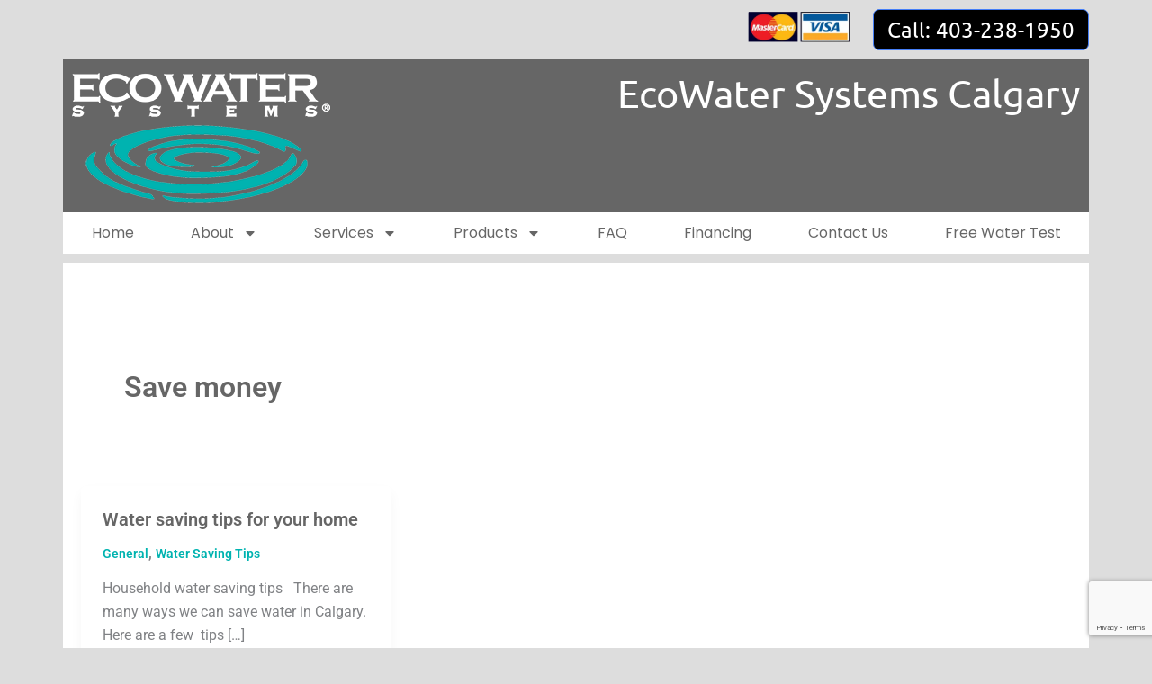

--- FILE ---
content_type: text/html; charset=utf-8
request_url: https://www.google.com/recaptcha/api2/anchor?ar=1&k=6LdpYaMZAAAAAFAHPW1F8sGPi8O3HLGEVHKqt-KV&co=aHR0cHM6Ly9lY293YXRlcmNhbGdhcnkuY2E6NDQz&hl=en&v=PoyoqOPhxBO7pBk68S4YbpHZ&size=invisible&anchor-ms=20000&execute-ms=30000&cb=5ko81av6e90t
body_size: 48869
content:
<!DOCTYPE HTML><html dir="ltr" lang="en"><head><meta http-equiv="Content-Type" content="text/html; charset=UTF-8">
<meta http-equiv="X-UA-Compatible" content="IE=edge">
<title>reCAPTCHA</title>
<style type="text/css">
/* cyrillic-ext */
@font-face {
  font-family: 'Roboto';
  font-style: normal;
  font-weight: 400;
  font-stretch: 100%;
  src: url(//fonts.gstatic.com/s/roboto/v48/KFO7CnqEu92Fr1ME7kSn66aGLdTylUAMa3GUBHMdazTgWw.woff2) format('woff2');
  unicode-range: U+0460-052F, U+1C80-1C8A, U+20B4, U+2DE0-2DFF, U+A640-A69F, U+FE2E-FE2F;
}
/* cyrillic */
@font-face {
  font-family: 'Roboto';
  font-style: normal;
  font-weight: 400;
  font-stretch: 100%;
  src: url(//fonts.gstatic.com/s/roboto/v48/KFO7CnqEu92Fr1ME7kSn66aGLdTylUAMa3iUBHMdazTgWw.woff2) format('woff2');
  unicode-range: U+0301, U+0400-045F, U+0490-0491, U+04B0-04B1, U+2116;
}
/* greek-ext */
@font-face {
  font-family: 'Roboto';
  font-style: normal;
  font-weight: 400;
  font-stretch: 100%;
  src: url(//fonts.gstatic.com/s/roboto/v48/KFO7CnqEu92Fr1ME7kSn66aGLdTylUAMa3CUBHMdazTgWw.woff2) format('woff2');
  unicode-range: U+1F00-1FFF;
}
/* greek */
@font-face {
  font-family: 'Roboto';
  font-style: normal;
  font-weight: 400;
  font-stretch: 100%;
  src: url(//fonts.gstatic.com/s/roboto/v48/KFO7CnqEu92Fr1ME7kSn66aGLdTylUAMa3-UBHMdazTgWw.woff2) format('woff2');
  unicode-range: U+0370-0377, U+037A-037F, U+0384-038A, U+038C, U+038E-03A1, U+03A3-03FF;
}
/* math */
@font-face {
  font-family: 'Roboto';
  font-style: normal;
  font-weight: 400;
  font-stretch: 100%;
  src: url(//fonts.gstatic.com/s/roboto/v48/KFO7CnqEu92Fr1ME7kSn66aGLdTylUAMawCUBHMdazTgWw.woff2) format('woff2');
  unicode-range: U+0302-0303, U+0305, U+0307-0308, U+0310, U+0312, U+0315, U+031A, U+0326-0327, U+032C, U+032F-0330, U+0332-0333, U+0338, U+033A, U+0346, U+034D, U+0391-03A1, U+03A3-03A9, U+03B1-03C9, U+03D1, U+03D5-03D6, U+03F0-03F1, U+03F4-03F5, U+2016-2017, U+2034-2038, U+203C, U+2040, U+2043, U+2047, U+2050, U+2057, U+205F, U+2070-2071, U+2074-208E, U+2090-209C, U+20D0-20DC, U+20E1, U+20E5-20EF, U+2100-2112, U+2114-2115, U+2117-2121, U+2123-214F, U+2190, U+2192, U+2194-21AE, U+21B0-21E5, U+21F1-21F2, U+21F4-2211, U+2213-2214, U+2216-22FF, U+2308-230B, U+2310, U+2319, U+231C-2321, U+2336-237A, U+237C, U+2395, U+239B-23B7, U+23D0, U+23DC-23E1, U+2474-2475, U+25AF, U+25B3, U+25B7, U+25BD, U+25C1, U+25CA, U+25CC, U+25FB, U+266D-266F, U+27C0-27FF, U+2900-2AFF, U+2B0E-2B11, U+2B30-2B4C, U+2BFE, U+3030, U+FF5B, U+FF5D, U+1D400-1D7FF, U+1EE00-1EEFF;
}
/* symbols */
@font-face {
  font-family: 'Roboto';
  font-style: normal;
  font-weight: 400;
  font-stretch: 100%;
  src: url(//fonts.gstatic.com/s/roboto/v48/KFO7CnqEu92Fr1ME7kSn66aGLdTylUAMaxKUBHMdazTgWw.woff2) format('woff2');
  unicode-range: U+0001-000C, U+000E-001F, U+007F-009F, U+20DD-20E0, U+20E2-20E4, U+2150-218F, U+2190, U+2192, U+2194-2199, U+21AF, U+21E6-21F0, U+21F3, U+2218-2219, U+2299, U+22C4-22C6, U+2300-243F, U+2440-244A, U+2460-24FF, U+25A0-27BF, U+2800-28FF, U+2921-2922, U+2981, U+29BF, U+29EB, U+2B00-2BFF, U+4DC0-4DFF, U+FFF9-FFFB, U+10140-1018E, U+10190-1019C, U+101A0, U+101D0-101FD, U+102E0-102FB, U+10E60-10E7E, U+1D2C0-1D2D3, U+1D2E0-1D37F, U+1F000-1F0FF, U+1F100-1F1AD, U+1F1E6-1F1FF, U+1F30D-1F30F, U+1F315, U+1F31C, U+1F31E, U+1F320-1F32C, U+1F336, U+1F378, U+1F37D, U+1F382, U+1F393-1F39F, U+1F3A7-1F3A8, U+1F3AC-1F3AF, U+1F3C2, U+1F3C4-1F3C6, U+1F3CA-1F3CE, U+1F3D4-1F3E0, U+1F3ED, U+1F3F1-1F3F3, U+1F3F5-1F3F7, U+1F408, U+1F415, U+1F41F, U+1F426, U+1F43F, U+1F441-1F442, U+1F444, U+1F446-1F449, U+1F44C-1F44E, U+1F453, U+1F46A, U+1F47D, U+1F4A3, U+1F4B0, U+1F4B3, U+1F4B9, U+1F4BB, U+1F4BF, U+1F4C8-1F4CB, U+1F4D6, U+1F4DA, U+1F4DF, U+1F4E3-1F4E6, U+1F4EA-1F4ED, U+1F4F7, U+1F4F9-1F4FB, U+1F4FD-1F4FE, U+1F503, U+1F507-1F50B, U+1F50D, U+1F512-1F513, U+1F53E-1F54A, U+1F54F-1F5FA, U+1F610, U+1F650-1F67F, U+1F687, U+1F68D, U+1F691, U+1F694, U+1F698, U+1F6AD, U+1F6B2, U+1F6B9-1F6BA, U+1F6BC, U+1F6C6-1F6CF, U+1F6D3-1F6D7, U+1F6E0-1F6EA, U+1F6F0-1F6F3, U+1F6F7-1F6FC, U+1F700-1F7FF, U+1F800-1F80B, U+1F810-1F847, U+1F850-1F859, U+1F860-1F887, U+1F890-1F8AD, U+1F8B0-1F8BB, U+1F8C0-1F8C1, U+1F900-1F90B, U+1F93B, U+1F946, U+1F984, U+1F996, U+1F9E9, U+1FA00-1FA6F, U+1FA70-1FA7C, U+1FA80-1FA89, U+1FA8F-1FAC6, U+1FACE-1FADC, U+1FADF-1FAE9, U+1FAF0-1FAF8, U+1FB00-1FBFF;
}
/* vietnamese */
@font-face {
  font-family: 'Roboto';
  font-style: normal;
  font-weight: 400;
  font-stretch: 100%;
  src: url(//fonts.gstatic.com/s/roboto/v48/KFO7CnqEu92Fr1ME7kSn66aGLdTylUAMa3OUBHMdazTgWw.woff2) format('woff2');
  unicode-range: U+0102-0103, U+0110-0111, U+0128-0129, U+0168-0169, U+01A0-01A1, U+01AF-01B0, U+0300-0301, U+0303-0304, U+0308-0309, U+0323, U+0329, U+1EA0-1EF9, U+20AB;
}
/* latin-ext */
@font-face {
  font-family: 'Roboto';
  font-style: normal;
  font-weight: 400;
  font-stretch: 100%;
  src: url(//fonts.gstatic.com/s/roboto/v48/KFO7CnqEu92Fr1ME7kSn66aGLdTylUAMa3KUBHMdazTgWw.woff2) format('woff2');
  unicode-range: U+0100-02BA, U+02BD-02C5, U+02C7-02CC, U+02CE-02D7, U+02DD-02FF, U+0304, U+0308, U+0329, U+1D00-1DBF, U+1E00-1E9F, U+1EF2-1EFF, U+2020, U+20A0-20AB, U+20AD-20C0, U+2113, U+2C60-2C7F, U+A720-A7FF;
}
/* latin */
@font-face {
  font-family: 'Roboto';
  font-style: normal;
  font-weight: 400;
  font-stretch: 100%;
  src: url(//fonts.gstatic.com/s/roboto/v48/KFO7CnqEu92Fr1ME7kSn66aGLdTylUAMa3yUBHMdazQ.woff2) format('woff2');
  unicode-range: U+0000-00FF, U+0131, U+0152-0153, U+02BB-02BC, U+02C6, U+02DA, U+02DC, U+0304, U+0308, U+0329, U+2000-206F, U+20AC, U+2122, U+2191, U+2193, U+2212, U+2215, U+FEFF, U+FFFD;
}
/* cyrillic-ext */
@font-face {
  font-family: 'Roboto';
  font-style: normal;
  font-weight: 500;
  font-stretch: 100%;
  src: url(//fonts.gstatic.com/s/roboto/v48/KFO7CnqEu92Fr1ME7kSn66aGLdTylUAMa3GUBHMdazTgWw.woff2) format('woff2');
  unicode-range: U+0460-052F, U+1C80-1C8A, U+20B4, U+2DE0-2DFF, U+A640-A69F, U+FE2E-FE2F;
}
/* cyrillic */
@font-face {
  font-family: 'Roboto';
  font-style: normal;
  font-weight: 500;
  font-stretch: 100%;
  src: url(//fonts.gstatic.com/s/roboto/v48/KFO7CnqEu92Fr1ME7kSn66aGLdTylUAMa3iUBHMdazTgWw.woff2) format('woff2');
  unicode-range: U+0301, U+0400-045F, U+0490-0491, U+04B0-04B1, U+2116;
}
/* greek-ext */
@font-face {
  font-family: 'Roboto';
  font-style: normal;
  font-weight: 500;
  font-stretch: 100%;
  src: url(//fonts.gstatic.com/s/roboto/v48/KFO7CnqEu92Fr1ME7kSn66aGLdTylUAMa3CUBHMdazTgWw.woff2) format('woff2');
  unicode-range: U+1F00-1FFF;
}
/* greek */
@font-face {
  font-family: 'Roboto';
  font-style: normal;
  font-weight: 500;
  font-stretch: 100%;
  src: url(//fonts.gstatic.com/s/roboto/v48/KFO7CnqEu92Fr1ME7kSn66aGLdTylUAMa3-UBHMdazTgWw.woff2) format('woff2');
  unicode-range: U+0370-0377, U+037A-037F, U+0384-038A, U+038C, U+038E-03A1, U+03A3-03FF;
}
/* math */
@font-face {
  font-family: 'Roboto';
  font-style: normal;
  font-weight: 500;
  font-stretch: 100%;
  src: url(//fonts.gstatic.com/s/roboto/v48/KFO7CnqEu92Fr1ME7kSn66aGLdTylUAMawCUBHMdazTgWw.woff2) format('woff2');
  unicode-range: U+0302-0303, U+0305, U+0307-0308, U+0310, U+0312, U+0315, U+031A, U+0326-0327, U+032C, U+032F-0330, U+0332-0333, U+0338, U+033A, U+0346, U+034D, U+0391-03A1, U+03A3-03A9, U+03B1-03C9, U+03D1, U+03D5-03D6, U+03F0-03F1, U+03F4-03F5, U+2016-2017, U+2034-2038, U+203C, U+2040, U+2043, U+2047, U+2050, U+2057, U+205F, U+2070-2071, U+2074-208E, U+2090-209C, U+20D0-20DC, U+20E1, U+20E5-20EF, U+2100-2112, U+2114-2115, U+2117-2121, U+2123-214F, U+2190, U+2192, U+2194-21AE, U+21B0-21E5, U+21F1-21F2, U+21F4-2211, U+2213-2214, U+2216-22FF, U+2308-230B, U+2310, U+2319, U+231C-2321, U+2336-237A, U+237C, U+2395, U+239B-23B7, U+23D0, U+23DC-23E1, U+2474-2475, U+25AF, U+25B3, U+25B7, U+25BD, U+25C1, U+25CA, U+25CC, U+25FB, U+266D-266F, U+27C0-27FF, U+2900-2AFF, U+2B0E-2B11, U+2B30-2B4C, U+2BFE, U+3030, U+FF5B, U+FF5D, U+1D400-1D7FF, U+1EE00-1EEFF;
}
/* symbols */
@font-face {
  font-family: 'Roboto';
  font-style: normal;
  font-weight: 500;
  font-stretch: 100%;
  src: url(//fonts.gstatic.com/s/roboto/v48/KFO7CnqEu92Fr1ME7kSn66aGLdTylUAMaxKUBHMdazTgWw.woff2) format('woff2');
  unicode-range: U+0001-000C, U+000E-001F, U+007F-009F, U+20DD-20E0, U+20E2-20E4, U+2150-218F, U+2190, U+2192, U+2194-2199, U+21AF, U+21E6-21F0, U+21F3, U+2218-2219, U+2299, U+22C4-22C6, U+2300-243F, U+2440-244A, U+2460-24FF, U+25A0-27BF, U+2800-28FF, U+2921-2922, U+2981, U+29BF, U+29EB, U+2B00-2BFF, U+4DC0-4DFF, U+FFF9-FFFB, U+10140-1018E, U+10190-1019C, U+101A0, U+101D0-101FD, U+102E0-102FB, U+10E60-10E7E, U+1D2C0-1D2D3, U+1D2E0-1D37F, U+1F000-1F0FF, U+1F100-1F1AD, U+1F1E6-1F1FF, U+1F30D-1F30F, U+1F315, U+1F31C, U+1F31E, U+1F320-1F32C, U+1F336, U+1F378, U+1F37D, U+1F382, U+1F393-1F39F, U+1F3A7-1F3A8, U+1F3AC-1F3AF, U+1F3C2, U+1F3C4-1F3C6, U+1F3CA-1F3CE, U+1F3D4-1F3E0, U+1F3ED, U+1F3F1-1F3F3, U+1F3F5-1F3F7, U+1F408, U+1F415, U+1F41F, U+1F426, U+1F43F, U+1F441-1F442, U+1F444, U+1F446-1F449, U+1F44C-1F44E, U+1F453, U+1F46A, U+1F47D, U+1F4A3, U+1F4B0, U+1F4B3, U+1F4B9, U+1F4BB, U+1F4BF, U+1F4C8-1F4CB, U+1F4D6, U+1F4DA, U+1F4DF, U+1F4E3-1F4E6, U+1F4EA-1F4ED, U+1F4F7, U+1F4F9-1F4FB, U+1F4FD-1F4FE, U+1F503, U+1F507-1F50B, U+1F50D, U+1F512-1F513, U+1F53E-1F54A, U+1F54F-1F5FA, U+1F610, U+1F650-1F67F, U+1F687, U+1F68D, U+1F691, U+1F694, U+1F698, U+1F6AD, U+1F6B2, U+1F6B9-1F6BA, U+1F6BC, U+1F6C6-1F6CF, U+1F6D3-1F6D7, U+1F6E0-1F6EA, U+1F6F0-1F6F3, U+1F6F7-1F6FC, U+1F700-1F7FF, U+1F800-1F80B, U+1F810-1F847, U+1F850-1F859, U+1F860-1F887, U+1F890-1F8AD, U+1F8B0-1F8BB, U+1F8C0-1F8C1, U+1F900-1F90B, U+1F93B, U+1F946, U+1F984, U+1F996, U+1F9E9, U+1FA00-1FA6F, U+1FA70-1FA7C, U+1FA80-1FA89, U+1FA8F-1FAC6, U+1FACE-1FADC, U+1FADF-1FAE9, U+1FAF0-1FAF8, U+1FB00-1FBFF;
}
/* vietnamese */
@font-face {
  font-family: 'Roboto';
  font-style: normal;
  font-weight: 500;
  font-stretch: 100%;
  src: url(//fonts.gstatic.com/s/roboto/v48/KFO7CnqEu92Fr1ME7kSn66aGLdTylUAMa3OUBHMdazTgWw.woff2) format('woff2');
  unicode-range: U+0102-0103, U+0110-0111, U+0128-0129, U+0168-0169, U+01A0-01A1, U+01AF-01B0, U+0300-0301, U+0303-0304, U+0308-0309, U+0323, U+0329, U+1EA0-1EF9, U+20AB;
}
/* latin-ext */
@font-face {
  font-family: 'Roboto';
  font-style: normal;
  font-weight: 500;
  font-stretch: 100%;
  src: url(//fonts.gstatic.com/s/roboto/v48/KFO7CnqEu92Fr1ME7kSn66aGLdTylUAMa3KUBHMdazTgWw.woff2) format('woff2');
  unicode-range: U+0100-02BA, U+02BD-02C5, U+02C7-02CC, U+02CE-02D7, U+02DD-02FF, U+0304, U+0308, U+0329, U+1D00-1DBF, U+1E00-1E9F, U+1EF2-1EFF, U+2020, U+20A0-20AB, U+20AD-20C0, U+2113, U+2C60-2C7F, U+A720-A7FF;
}
/* latin */
@font-face {
  font-family: 'Roboto';
  font-style: normal;
  font-weight: 500;
  font-stretch: 100%;
  src: url(//fonts.gstatic.com/s/roboto/v48/KFO7CnqEu92Fr1ME7kSn66aGLdTylUAMa3yUBHMdazQ.woff2) format('woff2');
  unicode-range: U+0000-00FF, U+0131, U+0152-0153, U+02BB-02BC, U+02C6, U+02DA, U+02DC, U+0304, U+0308, U+0329, U+2000-206F, U+20AC, U+2122, U+2191, U+2193, U+2212, U+2215, U+FEFF, U+FFFD;
}
/* cyrillic-ext */
@font-face {
  font-family: 'Roboto';
  font-style: normal;
  font-weight: 900;
  font-stretch: 100%;
  src: url(//fonts.gstatic.com/s/roboto/v48/KFO7CnqEu92Fr1ME7kSn66aGLdTylUAMa3GUBHMdazTgWw.woff2) format('woff2');
  unicode-range: U+0460-052F, U+1C80-1C8A, U+20B4, U+2DE0-2DFF, U+A640-A69F, U+FE2E-FE2F;
}
/* cyrillic */
@font-face {
  font-family: 'Roboto';
  font-style: normal;
  font-weight: 900;
  font-stretch: 100%;
  src: url(//fonts.gstatic.com/s/roboto/v48/KFO7CnqEu92Fr1ME7kSn66aGLdTylUAMa3iUBHMdazTgWw.woff2) format('woff2');
  unicode-range: U+0301, U+0400-045F, U+0490-0491, U+04B0-04B1, U+2116;
}
/* greek-ext */
@font-face {
  font-family: 'Roboto';
  font-style: normal;
  font-weight: 900;
  font-stretch: 100%;
  src: url(//fonts.gstatic.com/s/roboto/v48/KFO7CnqEu92Fr1ME7kSn66aGLdTylUAMa3CUBHMdazTgWw.woff2) format('woff2');
  unicode-range: U+1F00-1FFF;
}
/* greek */
@font-face {
  font-family: 'Roboto';
  font-style: normal;
  font-weight: 900;
  font-stretch: 100%;
  src: url(//fonts.gstatic.com/s/roboto/v48/KFO7CnqEu92Fr1ME7kSn66aGLdTylUAMa3-UBHMdazTgWw.woff2) format('woff2');
  unicode-range: U+0370-0377, U+037A-037F, U+0384-038A, U+038C, U+038E-03A1, U+03A3-03FF;
}
/* math */
@font-face {
  font-family: 'Roboto';
  font-style: normal;
  font-weight: 900;
  font-stretch: 100%;
  src: url(//fonts.gstatic.com/s/roboto/v48/KFO7CnqEu92Fr1ME7kSn66aGLdTylUAMawCUBHMdazTgWw.woff2) format('woff2');
  unicode-range: U+0302-0303, U+0305, U+0307-0308, U+0310, U+0312, U+0315, U+031A, U+0326-0327, U+032C, U+032F-0330, U+0332-0333, U+0338, U+033A, U+0346, U+034D, U+0391-03A1, U+03A3-03A9, U+03B1-03C9, U+03D1, U+03D5-03D6, U+03F0-03F1, U+03F4-03F5, U+2016-2017, U+2034-2038, U+203C, U+2040, U+2043, U+2047, U+2050, U+2057, U+205F, U+2070-2071, U+2074-208E, U+2090-209C, U+20D0-20DC, U+20E1, U+20E5-20EF, U+2100-2112, U+2114-2115, U+2117-2121, U+2123-214F, U+2190, U+2192, U+2194-21AE, U+21B0-21E5, U+21F1-21F2, U+21F4-2211, U+2213-2214, U+2216-22FF, U+2308-230B, U+2310, U+2319, U+231C-2321, U+2336-237A, U+237C, U+2395, U+239B-23B7, U+23D0, U+23DC-23E1, U+2474-2475, U+25AF, U+25B3, U+25B7, U+25BD, U+25C1, U+25CA, U+25CC, U+25FB, U+266D-266F, U+27C0-27FF, U+2900-2AFF, U+2B0E-2B11, U+2B30-2B4C, U+2BFE, U+3030, U+FF5B, U+FF5D, U+1D400-1D7FF, U+1EE00-1EEFF;
}
/* symbols */
@font-face {
  font-family: 'Roboto';
  font-style: normal;
  font-weight: 900;
  font-stretch: 100%;
  src: url(//fonts.gstatic.com/s/roboto/v48/KFO7CnqEu92Fr1ME7kSn66aGLdTylUAMaxKUBHMdazTgWw.woff2) format('woff2');
  unicode-range: U+0001-000C, U+000E-001F, U+007F-009F, U+20DD-20E0, U+20E2-20E4, U+2150-218F, U+2190, U+2192, U+2194-2199, U+21AF, U+21E6-21F0, U+21F3, U+2218-2219, U+2299, U+22C4-22C6, U+2300-243F, U+2440-244A, U+2460-24FF, U+25A0-27BF, U+2800-28FF, U+2921-2922, U+2981, U+29BF, U+29EB, U+2B00-2BFF, U+4DC0-4DFF, U+FFF9-FFFB, U+10140-1018E, U+10190-1019C, U+101A0, U+101D0-101FD, U+102E0-102FB, U+10E60-10E7E, U+1D2C0-1D2D3, U+1D2E0-1D37F, U+1F000-1F0FF, U+1F100-1F1AD, U+1F1E6-1F1FF, U+1F30D-1F30F, U+1F315, U+1F31C, U+1F31E, U+1F320-1F32C, U+1F336, U+1F378, U+1F37D, U+1F382, U+1F393-1F39F, U+1F3A7-1F3A8, U+1F3AC-1F3AF, U+1F3C2, U+1F3C4-1F3C6, U+1F3CA-1F3CE, U+1F3D4-1F3E0, U+1F3ED, U+1F3F1-1F3F3, U+1F3F5-1F3F7, U+1F408, U+1F415, U+1F41F, U+1F426, U+1F43F, U+1F441-1F442, U+1F444, U+1F446-1F449, U+1F44C-1F44E, U+1F453, U+1F46A, U+1F47D, U+1F4A3, U+1F4B0, U+1F4B3, U+1F4B9, U+1F4BB, U+1F4BF, U+1F4C8-1F4CB, U+1F4D6, U+1F4DA, U+1F4DF, U+1F4E3-1F4E6, U+1F4EA-1F4ED, U+1F4F7, U+1F4F9-1F4FB, U+1F4FD-1F4FE, U+1F503, U+1F507-1F50B, U+1F50D, U+1F512-1F513, U+1F53E-1F54A, U+1F54F-1F5FA, U+1F610, U+1F650-1F67F, U+1F687, U+1F68D, U+1F691, U+1F694, U+1F698, U+1F6AD, U+1F6B2, U+1F6B9-1F6BA, U+1F6BC, U+1F6C6-1F6CF, U+1F6D3-1F6D7, U+1F6E0-1F6EA, U+1F6F0-1F6F3, U+1F6F7-1F6FC, U+1F700-1F7FF, U+1F800-1F80B, U+1F810-1F847, U+1F850-1F859, U+1F860-1F887, U+1F890-1F8AD, U+1F8B0-1F8BB, U+1F8C0-1F8C1, U+1F900-1F90B, U+1F93B, U+1F946, U+1F984, U+1F996, U+1F9E9, U+1FA00-1FA6F, U+1FA70-1FA7C, U+1FA80-1FA89, U+1FA8F-1FAC6, U+1FACE-1FADC, U+1FADF-1FAE9, U+1FAF0-1FAF8, U+1FB00-1FBFF;
}
/* vietnamese */
@font-face {
  font-family: 'Roboto';
  font-style: normal;
  font-weight: 900;
  font-stretch: 100%;
  src: url(//fonts.gstatic.com/s/roboto/v48/KFO7CnqEu92Fr1ME7kSn66aGLdTylUAMa3OUBHMdazTgWw.woff2) format('woff2');
  unicode-range: U+0102-0103, U+0110-0111, U+0128-0129, U+0168-0169, U+01A0-01A1, U+01AF-01B0, U+0300-0301, U+0303-0304, U+0308-0309, U+0323, U+0329, U+1EA0-1EF9, U+20AB;
}
/* latin-ext */
@font-face {
  font-family: 'Roboto';
  font-style: normal;
  font-weight: 900;
  font-stretch: 100%;
  src: url(//fonts.gstatic.com/s/roboto/v48/KFO7CnqEu92Fr1ME7kSn66aGLdTylUAMa3KUBHMdazTgWw.woff2) format('woff2');
  unicode-range: U+0100-02BA, U+02BD-02C5, U+02C7-02CC, U+02CE-02D7, U+02DD-02FF, U+0304, U+0308, U+0329, U+1D00-1DBF, U+1E00-1E9F, U+1EF2-1EFF, U+2020, U+20A0-20AB, U+20AD-20C0, U+2113, U+2C60-2C7F, U+A720-A7FF;
}
/* latin */
@font-face {
  font-family: 'Roboto';
  font-style: normal;
  font-weight: 900;
  font-stretch: 100%;
  src: url(//fonts.gstatic.com/s/roboto/v48/KFO7CnqEu92Fr1ME7kSn66aGLdTylUAMa3yUBHMdazQ.woff2) format('woff2');
  unicode-range: U+0000-00FF, U+0131, U+0152-0153, U+02BB-02BC, U+02C6, U+02DA, U+02DC, U+0304, U+0308, U+0329, U+2000-206F, U+20AC, U+2122, U+2191, U+2193, U+2212, U+2215, U+FEFF, U+FFFD;
}

</style>
<link rel="stylesheet" type="text/css" href="https://www.gstatic.com/recaptcha/releases/PoyoqOPhxBO7pBk68S4YbpHZ/styles__ltr.css">
<script nonce="KbLLFJ62IEANJ5qCrVPDbA" type="text/javascript">window['__recaptcha_api'] = 'https://www.google.com/recaptcha/api2/';</script>
<script type="text/javascript" src="https://www.gstatic.com/recaptcha/releases/PoyoqOPhxBO7pBk68S4YbpHZ/recaptcha__en.js" nonce="KbLLFJ62IEANJ5qCrVPDbA">
      
    </script></head>
<body><div id="rc-anchor-alert" class="rc-anchor-alert"></div>
<input type="hidden" id="recaptcha-token" value="[base64]">
<script type="text/javascript" nonce="KbLLFJ62IEANJ5qCrVPDbA">
      recaptcha.anchor.Main.init("[\x22ainput\x22,[\x22bgdata\x22,\x22\x22,\[base64]/[base64]/UltIKytdPWE6KGE8MjA0OD9SW0grK109YT4+NnwxOTI6KChhJjY0NTEyKT09NTUyOTYmJnErMTxoLmxlbmd0aCYmKGguY2hhckNvZGVBdChxKzEpJjY0NTEyKT09NTYzMjA/[base64]/MjU1OlI/[base64]/[base64]/[base64]/[base64]/[base64]/[base64]/[base64]/[base64]/[base64]/[base64]\x22,\[base64]\\u003d\\u003d\x22,\x22wqlMwr1mwoFkw4R5P8K3JRvCq8O6w7zCucKASHhHwplpWDtkw6HDvnPCuFIrTsOzGkPDqk7Dp8KKwp7DhhgTw4DCmMKZw68kRsKvwr/[base64]/w7HCsMOECRXDncOjcsKKU8K+CVUgwrfCk8KuelHCi8KTImDCjMKib8KtwrA8aADClMK5wobDnsOORsK/w4IIw453PBkON2Jbw7jCq8OxaUJNPMO0w47ClsOOwpp7wonDj15zMcK8w7Z/ISnCosKtw7XDvF/DpgnDvcKWw6dfbh1pw4Urw5fDjcK2w5hxwozDgQYBwozCjsOoDkd5wqpTw7cNw7Eowr8hFcO/w41qe0QnFXPCsVYUPGM4wp7CgXtmBn3DuwjDq8KdEsO2QWXCr3p/[base64]/[base64]/CqSrDlsKaw5nCtiUeQsKQSGMqWsOmVcOewonDksOTw70uw77CusOnVlPDkkV/wpzDh09DYcK2wqFIwrrCuS7Cg0RVfRMnw7bDpMOqw4dmwoIOw4nDjMKOIDbDosKPwoAlwp0kFsOBYzPCpsOnwrfCosOvwr7Dr1Ecw6XDjCUBw6c8difCjMOQAy9EdQ4BE8OtYsOEMlJjN8KUw7LDkXlwwrMNNmXDiUZ4w6bCg1bDlcKcHR5xw6zDhX9NwrzCkjNzVU/DrizCrjHCmsO3w7vDqsO7f0LDujfDkMKZDRB1w7nCqV15woUaZsK2DMOeRkdYw59ocsK3J0Y4w64Hwq3DjcKPKsK4QzvClCLCrHvDkUfDpMOKw47Dj8O/wpVTScOpenZrUGc/KhnCvGrCrxTCvUbDvm8CLsKWOsObwqnDnxDDoVLDocKlaCbClcK1PcONwr7DlcK9D8O0CsKow44tBnEbw7/DoijCncKTw4bCvQvDqWbDgSdsw77CtcOvwpEkJMOVw5/[base64]/[base64]/wqAEJSsjw4HDt8KxDcK9ST3ClcOaw4/[base64]/[base64]/CvsOMRk3Chm4UMMKXG8Orw4LDkMK4wp3DqWfDgcKxw55hAMKhw5R/wpvCjCbCtwnDjMOMORDCo1nCusO3HWTDlsOSw4/Cp318KMOdRC/DpcORT8ObeMKaw6kywqdzwqnCj8K3wqTCs8K0wot7wrTCkMO5wrfCtFjDtF9gASVTYTNYw40GAsOAwrg4woDDsWVLJy/[base64]/DiMO2ZUx3HzjCpGZhOsOiw4HDrQ/DsHnDohbCusKwwr0QI37DuHfDmcO2OsOqwodtw68Mw6bDvcO1wphpBWbCghFAexUBwozDqMKYCcOKw4jCqi5RwotXHD7Ci8OEdcOMCsKAWsKjw77DiW90w67CpsK2w60Rwq7ChxrDjcKyc8Klw60xw6fDiHfDhEEITzLCpcOUw4ARZBzCiDrDjMO6Y1/CrXkQPzDDmBjDt8O3w70SRAhlAMOBw4TCvndDwqzCksOmw78Uwqdfw4ALwq5hasKHwrXCjcKIw4YBLyBgesK5cD7CrcK7NcKNw6J0w6RVw6d0ZVF/w6bDtcOCw7vDtVQWwochwolBwro1w4jCvxnDvA3Ds8KPRATCgcONdULCs8KuFFLDqsONZlJ6Z0JdwrbDohsHwoshw69Fw5gfwqB8YTPCuWMKFcOzw63ChcOnW8KfXz7DvHszw5kswrLCl8OpKWtTw4nDpsKcYG/DucKnw4LConLDocORwpkUGcK3w5RbUwPDs8OTwrfDrSXCsw7Cl8OTRFnCv8OCUVrDkcKkw7MXwrTCrAgFwp7CmVzDtDHDosOcw5LDj3Euw4vDjcKHwqXDslXCv8Knw4HCnMOSUcK4YQoZPMO8XEJ5MAEqw7pMwp/DrTPDgSHDgcOREFnDlwzCmMOVOMO5wpzCpMOSwrECw7bDhlnCqnlvfmQdw7fDvDzDlsO/w7nCnsKLesOWw5YNfixfwpUkNlRbAhJhH8OsFxTDucKbRggfwrY/w77Dr8KwAsKQQjrCoTV2w7EnNW/ClGIaBcOMw7bDpDTCjAYlB8OuWBUswqvCiUhfw6osS8Ovwr/DmsOFecKBw7jCoQ/CpGp9wrpwwqjDpsKowqo/[base64]/CjsOzw68gBl5tBMO6WcK0wonDvcKKEybDtsKAw50ydsKBwpN+w7wQw7vCnsO/KsKYJzJqU8KkRwPCjsK6AnthwqI5wphzdMOhWsKTeFBzwqQGw6rDjMODfgPDu8OswqLDp1B9GsOIYHYtI8OXCCLCk8O+Z8OfPsKzM2fCtyvCr8K1ZnA4RSRtwq0iQgZFw5zCkAXClRXDqS/DgR1ICMKfQGY6w5NpwpDDosK+w6jDhcKwSTcIw5vDlhN8w4klbT1gdjbDmR/CkSDCvsOpwrM0w7bDqMOew7BiPBA4dsOqw7HCqgTDnErCn8OAFcKowovCu3rCiMKZCcK3w5sYPjIhOcOjw4VPJjvCqcK5BMKRw4zDpTYgYT3CshcNwqBiw5jCvBPDgxQ/[base64]/DncOGQicYw4l2wrHCrQnCiAXCjSjCkMOswo7CrsK8D8Odw7QcFsOyw5FIw6pDZcOUOTzCuwABwoDDgMK4w4/[base64]/[base64]/CtcOOwpHDvjFxEcKIB8Ogwp/[base64]/CrcK5dMOzw7MWQhzChV3CsB/Cu3o+VQnCi3fDhcOXX2EGw5Y5wo7Ci0N4VDgFUcKbHT7Cu8O7bcOdwpR2aMOowpADw7LDi8Otw4MBw5Afw68+ccK8w4djLhXDmAsBwo4gw6LDmcOANw1oSsKUEHjDhC3Cm1piUB1Ew4Nxwq7DmR3DqijCimpdwpbDq3jDjTIdwowpwr/[base64]/Cn8KNwr4Tw7bDnk5zw4RENcK6ZsKhwpzDpsK9Yl9dwqjDgDZCKyVzaMKDw4hrRsOCwonCi2LCnEh6M8KTARXDpMKqw4nCrMKQw7rCukl3Uz4Ae313FsKww5xjYl/Cj8KYH8K7OjzCoD7CuwLCpcOVw5zCgyPDlcK3wrzCnsOgP8OvE8OpLkPCgzsiccKaw4/DicOowrXCmsKCw7Ndw7how4LDpcOkX8KOwo3Co2bCnMKqQW3DnMOhwqE1AiXCusKMJsOlXsOEw47CocKyPTfCg0/DpcKkw706w4liw4VSJRt/[base64]/CrWPDmcKPcFpzZcKrw6XDtcKcJ1JIw4zCrsK2wr1odcOcwrTDonB8w6LDlxUaw6jDiHASw6tWWcKawr0mw5tJWMOvQ0TCoTdZW8OHw5nCvMKKw5zCh8Ozw7RgVm3CicOSwrTDgSpKfMKGw5FgT8KZw6VIS8OqwobDlAw9wplswo/CjgRmf8KMwp3DoMOgacK5woDDmsOgXsOWwp7DnQ1oWysgCzLCgcOxw584EMK+F0AJw6DDsTnCoTrDlAJbQ8OCwoo4fMK6wp4Tw5vDqMOvazjDosKjJ1zCu2/CssO4CsODw7/CsloNwrjCuMOzw43DhcKpwr/CnUc6GMO7OmB1w63ChsKcwqbDr8KXwr3DicKRwoUBw69qbMK0w57CjBwzWF46w60DbMOcwrjCpsKfw5JbwqfCs8OCRcOIwojCocO8ZGLDmMKkwrkmw54aw6N2VSkewoZHHUs7BcKgZW7DtQQhHSI9w6vDgsKFUcOgVMOww40Ow5E2wrfCm8KSwovCm8K2GQ/DtEfDkyhtRgjDvMOBwok7bhF7w5bCmHtPwq7CkcKBcMOFw7lKw5FmwrdDwpRWwrvDg0jCpmPDrhDDpx3DrxV1H8OiCcKUQHzDoD7Di1ghI8Kxwp3CncK4w7QbVcK6IMKLwrXDq8KyKEvDnMO/wpYNw49uw5DCusOKbWzCg8O7K8O+wpDDh8KjwqwVw6QkMSXDhMKRZFbChUrCrEs7d2t8YcKTwrXCq0FrB1TDuMKuBMO+OMOBOhMcbXwXIA7CiGrDp8KSw7DCjMKLwrlHw4jDhkrCqzfDoizDssKcw5nCicORwrEowrUjLiRdQAtfw7zDpVDDoRTCoQ/CksKrAAxMXXhpwqhFwoVuU8OGw7pDY3bCrcKww4nCsMKyNMOVZcKmw7XClsKkwrfDph3CvcObw5jDv8KaJUIlwpjCrsOYwonDpwdhw5rDtsKdw6XCri04w6MEAsKmUCPCqsK+w58nXcOEI1/DkXp0Px1xTcKiw6FpNCPDh2rCnQ0+FHc+FhnDh8Oow5zCuVrCoBwBcipUwqQ/NnIswq7CnMK/[base64]/CgMKgUsKdw67CjsOdw7h+DsKWwo3CvcKhdcK0fzTDpMOow7TCuz3DkUjCn8KFwrrDvMOdScOfwo/CqcO8c2HCqj/Coi3Dm8O5w5xZwoPDkDQ6w7dfwq9xGsKDwpzCigrDucKQNsKnCTkcPMKNGU/[base64]/CgcObw7QBwqYPChw6wp3CvMOSHiZPbDXCg8Kiw4YIw5Y+dXcGwrbCpMOmwo3DnWzDrsOxwp0LNsOZWlpQMj9QworDr3/CoMOTRsOmwqo4w4NGw4Vtel7CgE9WGEhVIlPCpzrCocOYwpocw5nDlcOeZsOVw7kAworCiHzDn1rCkzFyTS1+WsOUanR4woXDrHdGPcOiw5VQeXDDrUdHw7Yow4lYd3vDiD8ww4XDg8Kbwp1uJ8KNw4QRLDPDiTNsIllUwr/CrcKgFVwyw4jDr8OswpXCvcOzUcKKw6vCgMKUw5Jnw4/CpsOxw5oRwrHCtMOvw47DmRJBw4/ClyrDm8OKHErCrw7DozLCiyNoJ8KzeXvDlhFIw6tew5wtwqXDkj9Pw5xfwrDDp8KSw75YwqXDicKaDytaO8Kme8OvG8KOw5/CvUTCpTTCtTkIwr3CqBfChVUxQ8Kjw4bCkcKdw67CocO5w43ChsOtSsKjw7bDk1bDq2/CrcO3cMKsO8KgJRZTw5TDoUXDjsO0PcONbMKVPQgnYMOSQ8OLWDLDikB5a8K0w7nDn8Otw7nDv0Mqw7knw4QJw5xBwpfCjj/CmhENw4zClCfCq8KtZB4Pw5J/w4cYwq0uGsKgwqgHI8KewoHCu8KFdMKMSChRw47ClcKIKRo2IFvCu8Oxw7DChDrDlzrClsKfMhjDt8OPw5HCtBZHK8Oywql+VGssI8OjwpPDh0/Dj3NHwqJtSsK6TwBhwq3DnsOraXxjc1HDo8OJG0LCsnHCnsKxScKHBj42w51ncsKDw7bCrD0wfMOzIcKvbUHDoMObw4kqw4HDgSTCucObwpREbAQowpDDscK8wqgyw55tKMO/[base64]/[base64]/[base64]/[base64]/B8OKOgDDu24rLQN4wrArw6bDtMOmw7w5ecOdwrd3w7/CtlVNwqfDmXfCpMObGF5gwrteUnBzw5LDkFbDqcKMesONbCB0csO7w6TDgDfCj8K7B8OWwq7CmQ/[base64]/OGzDglZPdw3DkcO+ADnDn0bCocO5wpLDocO0wqEXRDbDkjPCshpEwrhMTcOaAsKENh3DlMKGw5ldwptTdU3CjlTCrcK/[base64]/[base64]/DiAfDlSnCuGwYw5Nqby3Cu8OJRMKPw7bCkcKyw5fCr1Q8NMKEbBPDisKHw57CvyHDmQDCpcOaR8KYS8OHw5RfwqDCujFtHzJXwrhlwqpCC0Vbd39Xw40kw6F9w7XDsVwLQV7DmcK0wqF3w6sdw67CtsKNwqfCgMK4WsOIai9aw6EPwoNiw5cww7U/wpnDtwTCtHTCv8O8w6o6Lwhyw7rDscKiVsK4QHMYw6wsNxxVVsKFbkQ4e8KEfcOSworDrsOURGbCq8O+HixDX1plw4vCnirDrWnDumQJQsKCfSvCvG5me8KmOsOUPcOZw7zDhsKzD3Edw4bCvcOTw5shTQh1fmHCjnhNw6/CmcK5cVfCpF4YMDrDug/DgMKiGBJZalDDkl8vw6sEwpbDmcOawrXDgCfDqMKEBcKgwqTCnhojwqjDsnrDvX07XE/[base64]/DsAwuw4nDt2cOw7xaVUJlw5PCnB3DjMK7KG1ILRjCl3TDqcKqOk/CkMO+w4VALzcpwokycMKAKcK2wq12w6omSsO1dMOewpZCwpHCpkjCg8KTwocGTMK9w55sZ3PCgU5dJMOdesODTMO8UMKpZUnDiCTDnXLDr37DoB7DmMOow6pvw6RMwoXCh8KewrrDlypjwpcICsKOw5/CiMKNwpnDmDARQsOdQ8KKw7lpfl7DosKbwrtONMOPcMOLMBbDqMO+w5o7NGRtHG7DnSzDjsKSFCTDqVZaw4TCpSjDsS7ClMKxDFDCu3vCh8OZFFAAwr96w4QFVcKWUWNuwrzDpHHCmcOZEl3CvXzCgBpgwqTDkUjCgcOfwq/CgzwcF8KBecO0w7phTsOvw58UVcOMwpjCugwiTDM6W0nDjw04wpMCZgEgLztnw7EvwpTCtENRFsKdWj7Dpz3DjWnDqMKCdsKPw493YBM6wpIuXWsbRsKhSjAbwrjDiHU+w6hBUsKVExYsKcOjwqDDlcOOwr7Dq8O/T8OcwrsoQ8K7w5HDmMOLwrbDkEkDdxfDqwMDwqXClG/Di202w5wMK8O5wrPDssOtw5LCh8O8C3LDpC4JwrnDuMK+dsK2w7wpw4rCnGbDpSXDq2XCoGceXsO+QCjDvQ1Kwo7CnUg/wrNAw7MxMhvDjcO3F8K9WcKqfsOsT8KER8OnWDZyJsKDccOoC29Tw6zCoi/ClHbCihHCukvDk0kiw7w2HsOhTS8RwqbCviMiLBnCpAIUw7XDpzTDs8Oow5DCh3tQw4PDuiZIwqHDpcOQw5/Do8K4AkPCpsKEDmYLwqsiwottwoTDlx/Cly3DiiIXZ8KrwosFa8Kcw7U1DGjCm8OEdgclMcKOw4zCuRrCjgdME19Nw5TCrsOzYcOGw4RZwoNDwro4w7lmacK9w6DDqsOuNxvDq8KlwqXChsOpLn/[base64]/CuMKldBTCv3TCp1VJJ8ORwo3Cj2nDtnYOQljDgDfCqMKZwrkSLHAkVMKRQMKlwofClMOzBzXCmUfDlcOEasOtwq7DncOEdUjDjyPDiR1Uw7/CrcO6NMOYRRheLEjCk8KoFMO2C8KnHFLCvMKZLsKrTjDDr3zDjMOgGMOhwqN1wpXDisOYw6vDrRQ1PnnDqmIRwrLCusKMRMKVwrPDnT3ClcKAwr7DjcKEK2rCg8OOZmUOw4s7KF/CosOVw43Dg8OVO3tCw7k/w7XDg08Pw4wzdnfCuiN8w5jDlVDDgwfDlMKoXGPDvMOfwqTDicK+w60mcRYiw4c+OsKqRcOhAX7CmsK8wpTCqcOlNsO7wrU9IcOywoDCpsK/w4VgF8KvAcKVVD3Ci8OBwqMGwqsAwoLDuXPCv8Ouw5TCuy/[base64]/[base64]/Dt8OIw65mwowxAcOMAMKMPCfCpWozHMKvw6nDshNETMOBRMOlw4gbR8O1wrIiCXEDwpswGHrCncOdw4ZdSwPDmH1gCw7CoxINCcOQwqvCnAl/[base64]/Do0BUw6pBw7/DlsK9wrDClhDCpW/Cjw/Dgx/[base64]/GigYd1jDohpmPsOlwpHDqz/Cs8KkfsOVD8Oew4XCtMOcFMKcw5hKwrfDnAnDqMKyUz88CxAdwpo0AEc+w6QawrdJAcKeQsKewoFnTRPCq03Dg2HCpMKYw456cj19wqDDk8KeKsKlL8KMwrXCuMKbUltvKSjDoEvCicKkcMKeQcK3OkHCrcK8ecOEVsKfOcOUw6nDkgHDvWZQSsO4wqXDkTzDjiVNwq/DvsOLwrHCsMO+cAfCvMKMwrF9woDClcOQwofDsE3DnsOBwrrDuR3CtMKQw4/Ds3TDgsK4YhXCs8Klwo/Dq0jDmwjDtgAmw6h7T8Obc8OowprDnBrCjsOxw4ZtQsOqwp7DqsOPS3Zxw5nCiV3CkMO1wq1dwohEHcK5DcO/[base64]/[base64]/[base64]/DksK5IcKowr/Ci0zDqcKdwqtew6DCqhHCh0/CvcKsesOhwpNrSsOyw5XDpMOvw6Bnwq/Dj0jCvC9/[base64]/CnDpDckbClnHDkcOUw7zCu1vCn8KvwovCh0DDgcKjVcOXw5/CnMOBTTtCwrbDmsOlXmLDgl16w53DvAtCwoQUKjPDlgRlw7syIBrDtjXDhGPCsXlCIRswAsOkw7V2B8KIDw7DhcOLwrXDgcOfRcOuRcKFwqDDnQjDqMOuSVYow4/DsTrDmMK3HsOyHsOQw6DDiMOdD8KYw4XDgcO6csOvw57DrMKLwrTCg8KoVihOwonDpgDDpMOnwp9WZsO0w71RXcOtHcOzGC/CqMOOGcOrIMOPwrNNYcKEw4DCgnJSwqM/[base64]/CpMKRTQI1KSFmQMOxMcO+DcKYMzfCkcO4KSjDo8KMOcK/[base64]/[base64]/CtmTDlsOLwoRDw6LCucK9cELCplxcbsOkEsOGBT7DhBs3GMOHLhPCr2vDoU8Jwq5PUnLDhwNIw7cPRAvDqkTCt8KPUDbDkFPDoETDncOad3A4DWYRwrtWwqgXwq5idSF2w4vCiMKXw5fDtjAPwroUwp/DvMOsw7A2w7vDt8OSc1VawodvRh1wwo3CrlpKcsOMwqrCg3RtaFPCslZewoLCjh16wqnCrMOuS3E7ZwzCkWDCmwJKNDlZw49dw4YlC8O1wpDCjsKrTlotwp4Sci3CkMOIwpMfwr52wqjCrFzCiMKMMTDCqDtyesKyYV/CmCIBVMOuw49UNSN/A8Ksw7BpBcKDOMK/REBbSHrCvsOgbsKHV3vClcO0JyfCq1/[base64]/Dg8OzwrZZOmbCucKdS0/[base64]/fGdAwpw5w6fDvUFdQkzClR3DmMKWw6hid8Ozwrocw7kHw5rDsMKDNzV7wrTCumAyU8KxJMKmN8KuwpDCq38aeMKdwqHCt8OTQk58w4TCqcOQwoNkZsOsw4/DtBUFcj/DhwbDtcONw4w0wpPDt8KEwqjDmUXDi2rCuRLDqMOPwrNHw4pgW8ORwo5pTC4zdMOjeldxesKawrJbwqrCuwnDlCjDlF3Do8O2wqDCjj/Dr8O5wpLDvWDCq8OawoDCmWcYwpcow79fw6cLZFgLGMKEw48ewr/CjcOCwo/DqcOqQzrCiMOxSDM0U8KVL8OCTMKYw6dYNsKqw48KSzXCqMKKwqDCtzVLw47DlhjDgiTCiXIXKkJ3wrbCun3DmsKCGcOLwr8HSsKGKcOJwrvCsHV5bkg+CsKFw58uwpVEwpB/w6zDlAPCu8OGw7ICw67Ch0wSw69HLcKXIlbCgcOqw7TDrzbDtcKcwozCuAd1wqBmw44TwqFQw6kGN8OYM0bDohjCq8O1IHPClcKAwr7CqsOqElJUwqPDr0VHX3jCikDDgVt4woxxwqXDh8KvDRxowqUmXMKlGxPDllZPQcK7wqzCkS7CqsK5wrUzWA/Dt093H0XCh1Ikw7DCuUJcw6/CpsKVa2nCncOqw5vDtwJ5EkMPw4dRFmrCn2AvwpHDlMK8woDDoxTCpMO3Zm/Ck1bCtlZ2Jys9w7NUG8OgKcKvwpPDmg7Cgm7Dk0AiRXsWw6YqKMKAwpxEw4YMQlVJFcORYFvCs8KRfHgfw4/DuE7CvAnDoWzCiABXbmFHw5lww6TCglzCj2TDuMOBwqMLw5fCp0YtCCJjwq3ChH8iIjhoHhrDlsOhw7ISwpQRw4YTdsKjMsK+w6YtwoEwSW/DisKrw7Yaw7rDgwBtwp4tZcOow4DDncKAaMK6L13DkMKIw5XDqCtPV2QdwrE+G8K4DsKGRTPCuMOhw47DkMOXKMO3NF8MF2dbwoHCqQEow4TDv3HCjV0Pwq3CusOkw5bDjh/DocKdCk8zCcKJw6rDhw5LwqrCp8OcwqvDs8OFD27Ck3hcdSRAfz/DmCnCkU/CjAAIwqwQw7rDqcOGRl16wpfDhsOWw4oOXkjDo8KAUcO2FcOeEcKgw49aCF4iw4tEw7XDjU7DvcKcU8KFw6fDrcKUw6DDkA5OZUR/[base64]/[base64]/[base64]/Cq8KfQHPClMKPYMKEw7cPwoYVEMOnEMO4LMKewrwpfsOzLzbCj2UgdVUpw7DDk2IlworDrMK7KcKldMOww6/DnMOUL3/Ds8OeBXUdw5vCqsOOFcK5JFfDqMKpQGnCj8OBwp8nw642wrTDjcKvWGZ7CMOhYXnCkDV4D8K5LgvDvMKIwpo/bhnCthzCv3fCpRrCqz8tw5VcwpHCrWLDvCFCa8OufiAiwr7DsMKxNVTCrjLCpsOwwq8owo0qw5kcagnCnBzCrsKNw79fwoECRVI7wp4MYMK5EMOSYcO3w7Jsw7HDqxQTw47DusKuQBvClcKow4NowqLCicK0CsOJAnjCrj3DhyzCvWDDqDvDvnRTwrdJwpnDosOmw6c/w7YIP8OHDyZXw7LCo8Oew7vDpyhlw70dw6TChsO4w5xvRXDCnsK1TcOww7Ehw6LCi8KAGcKfPShCw781f0glw7vComzDqhbDkcKWw5I1dSTDuMKndMOgwrVBZE/Dt8KPYcKLw4HClMKoV8KtBmBRdcOqdwEEwrTDvMOROcOHwrkGHMKsQGgLFwNPwppbPsKiw5XCuzXDmy7DoXo8wojCg8K3w4bChMO8b8KGZRt/wp8UwpNOZ8KTw7E4FS11wq4AOAk1CMOkw6vDr8OHR8OYwqjDhirDnkXCtn/[base64]/DsnrCncKgGsOlw7nCrixEe1TCoHrDq0TDqMOpCcKxw7jCu2TCtzDDnMO2YkVlccObOcKyXHslAxVSwq3ChXZOw4/CncKUwrIPw77ClMKFw6gnLlYdMcKRw7LDqjA5GcO/[base64]/[base64]/Dj8K9OAI0wqHDh8OKwqwiw7LCpgDDpsOJw6bDmMOxw7DCgcObw5EyIAVJCg/DrTJ2w6cvwoh6CV58PFPDmMOAw5PCuGLCtsKrGiXCoDLCiMKUPMKOMkLCjsOmDcKBwoJjLFpfBcK/[base64]/Cs0xrS8KLw4HCpsKJwohfAcO9RsKzwrliw6/[base64]/CshXCnlzDmCvCqkXCj8OxwqPCsn/CiHEwNsK3w7nDogDCqWjDpRkJw64UwozDrcKXw4rDjzcsTMOnw5HDn8K6SsOewofDosKTw6jCmSMOw4FpwrZxw5t2wrHCsB1mw45TK2PDncKAMQ7DgVjDn8OaEsO0w6d2w7g7AcOLwq/[base64]/[base64]/CksONWScCZ8OWwozCrMOcQg/[base64]/BMOkwpLDhMKzwpYew6nDsMO3FUvDtzJ3wqzDiMOnelZtbsOWXhDCrMOfwoVsw63CiMOTwoo0wozDuXNZw6BCwr0Hwpk/[base64]/DgiADwow/w4HDoMObeEjCiwBvOcKkEcKZw53DrMOEaBVfPsOBwrDDnX/Dg8KuworCqsOPVMOvDDsnVio4w7/CvjFAw6PDh8KEwqR8wrwPwojCriDDhcOtc8KqwrRQTGIdIsOiw7ARw6DCucKgwpRQKsOqAsOZRzTDp8Kxw7LDhyzCusKdYcOWIsOfEmR/ewAGw45Qw5xAwrfDtRjCtwwoCsORSDjDt1M/W8O8w4HChUh3wonClhh7ZkPCkknDkBFMw6JQL8OHczksw4oBCE1pwq7ClBXDm8Ofw78LIMODJ8OyH8KiwqMTVMKKw5bDi8OVe8OEw4vCpsO/UXTDu8KGwrwRHX7DrTrCu1waCcO3AV57woDDpVHCv8OQC3PCvFN3w6lkw7bCo8KDwrnCh8K5aQDCr0vDocKkwq3CncOvRsOjw6QKwoHCscKnaGY9VjA2McKWw6/[base64]/w5tUU0EPwpnCo8K8wovDg8OAwoLCocKuw5nDncK1dXBLw6jCjGhgBBvCv8OIJsO+woTDjMK4w4oVw7nCrsKNw6DCpMK1KznCmy01wozCml7Dsh7DgcKtw7pJeMKlVcOAd1rCl1Qaw7XCusK7wpt2w6XDlsOOwrPDsU5OGsOPwr/DisKHw516XcOHU2zCqsONDSXDscKqbcOle2dYACBzw7MjRUZSUcKnTsKBw6DDqsKpw5kUQ8K7U8K9NRJuNcOIw7DDiUfClXnCimrColpwB8OOUsOTw59Vw7kpwr13HHvChMOkWVTDgcK3dMO/wp5XwrlQF8Ksw77CsMOew5PDu1HCksKHwpPDu8OrVyXCuCtqVsO7w4rDgsKxw4YoVA44fEHCkQY9w5HCq098wo7CqMOKw5TChMOqwpXDhnHCocOww57DpE/CuwPDk8KFE1FywqVuElnCosOCwpXCkkHDmQbDicO/IFNFwq8YwoEDZBFQLGwILjRFPcK/EsO6BMK4wpLCtwTCt8Otw5UCRAx1Ln3ClnQjw6bCjcOxw4HCtntfwovDuCJWwpPCgURSw5IhTMKuwrV3bsKSwqlpWH8QwpjDsW5kL1EDRMKOw4IRRioGHMKTEhTDkcOyVmbDssKuQcOJOnTCmMKXw7NVRsKSw4xZw5nDplQ4wr3CnFbDpxzCv8KOw5/[base64]/DnSJ6w6BlGcOcw5sPYcOjw6bCl8KFw6tswpfCi8OQQsKbwphdwqfCqwU7D8Ojw58ow4fCoFfCp0fDjWpPwp99fCjCj3XDrB1KwrzDgMOtTQR+w6gZA2/CosOCw6fCsQ7DoGjDgjDCq8Olwr1vw5sSw7jCjCjCp8KTSMKOw6AKQFkew68Jwph6VHJ3W8Kew5hywqDDqgs9wqXDuEXCg3DDv3ZPw5TDucKiw6vCpFAkw45Kw6x3C8O/wqPDicO+w4fCscKEVGQHwrHCnsKqaSrDiMOcwpI9wqTCusOHw5dUSmHDrsKjBRzCjsKEwrhQXTZ/wqBDGMOIwoPCpMOaBHIKwrg3IcOBwqd7Kxxgw4FqZWvDlMK8eS3DrnAmUcOOwrLCj8Ohw6jCu8Kkw6dDw7/Dt8KawqoUw7nCrsOlwq/Cu8OPZEsiw5bCicKiw67DqXpMGC1IwozDiMO2MCzDsnfDp8KrU1PClcKFPcKSwo7DkcOqw6zCosK6wpJ7w4UDwqhdw4PDuQzCmG7DsG3DtMKXw5PClnR7wrUeZsK+KsKULcO0wp/CkcK8d8K6wqR+NH5jF8KWGcO3w581wpBQZcKAwpY/[base64]/DvChBw7HCnAzCv8OSN0cGw4/Ct8K+CEPCmsKMw7AJD0zDgHvCvcKxwrHCjTAhwrfDqULCqsOpw5gJwp4ewqzDnxIHHsO/w7fDk0UOG8ObWMKoJxLDnMKQYxrCtMKww6AfwpYIMD/ChcO+wqwiF8OYwqE5OMOoRcOzEsOeIjF+w5IbwoN0w7rDiX7DkgLCvcOEwozCoMK8McOWw5LCuBnCicO6dMOxaWI4PjMDMMK/wobCmQIEw4/Cq1fCqTrCiQRtwrLDisKcw65NbHUhw5fCtV/DkcKuIUMpw5h1YcKCwqYAwqx6wobDn2PDlVByw5ghwqU5w5PDmsOEwo3DtsKBwq4JGcKCw6TCuSDCmcOUaUXDpi/[base64]/[base64]/[base64]/Cu3xDw7XCjMO7bURow4HDr8OkwoHDmMOLXBB4w40JwqDCiS0xCj/DmB/DqsOwwoLDrwAOMsOeIsOEwqbCkH7CpFzDusOxBmxYwq56CjDCmMOfS8K+w7rDqVzDpcK/[base64]/Cr8KMVivCk0PCr8OGOhpjw4BzO3LDs8KscMKUw6thwohmwqXDs8OAw6Zaw7TDuMKfw7nCjBBaczjDnsKxwrnDqhdowpxzw6DCjnR6wqzDoE/Dp8K3w6h6w5PDq8OmwpgPcMOCBsO6wo/[base64]/DhWJ2ZcOtasKqwpnCgyLCucOQYMOveATCicKOecKBwog9fTkSMMOZYMOfw4nCt8K3w61idsKlV8Obw6ZXw4DDqsKdGFfDoi0nwoRJNHw1w4bDuCDDq8OtUFtiwrUZSQrDp8O/w7/[base64]/DksKhwqpXw6vDs8KaTsKPf3VMJgojVsOUwoHDlMKrWU4/w5IPw7XCs8OJw4Ejw57Djg8YwpHCuTHCi2rCp8KCwqpTwrfCrsOAwr8mw4LDkcOJwqnDlsO0VMO9d2TDq3oawoHChMOCwrlswqbDnsO2w48+TGXDuMKvw4sBwq1uw5XCuCZhw5w3wo7Dv1F1wpN6MVjCmcKPw6ZUDmkRwo/DkcO/[base64]/CcKhwrt5w7fDlMKKF2/[base64]/DkATDvG8jw5HCscOyGcOTWgHDvlPDtEDCpMKhZhMPSEvCm1jDrcKjwpVrRhUuw5jCnjEWbATCtjvDl1MCbWDDmcK/[base64]/[base64]/Dpx/CnsOywqXDr8Kdwp7DkMOqIEtBwqhfdTFyZsK5f2LCvcOZVMOqYsObw6PDunDDoFtuwqJCwplgwoTDmDpET8KKw7fDk3tKwqNBBsOvw6zCr8ODw6lVG8K/OhhMwq7Dg8KYe8KPaMKeN8KOwoAuw4bDu1ckw5JcABQsw6fDr8Oqw4LCtmhbWcOwwrHDtcKxRsOjGcOSeyIlw7Jpw7vClcO8w6rCv8O1IcOYwrhAwqgsYMO4w57CrXhcM8OOFcK1wrY/KCvCnVPDqgrDlgrDkMOmw60lw4bCsMOewqhkS2nClyTDokZiw68JfUfCu1bCscKVw5FwCnYow5DCrsKPw7bDtsKwFykZwpoEwr1ZDBkPOMKObCHCrsK3w5/CpsOfwofDkMOWw6nCojHCpsKxDyDCgn81PmwewpHDqsObJMKjO8KvNXjCsMKCw5cJScKhKm5UV8Kyf8KPTwHCnE/DvsOfw4/[base64]/[base64]/ChBU\\u003d\x22],null,[\x22conf\x22,null,\x226LdpYaMZAAAAAFAHPW1F8sGPi8O3HLGEVHKqt-KV\x22,0,null,null,null,1,[21,125,63,73,95,87,41,43,42,83,102,105,109,121],[1017145,420],0,null,null,null,null,0,null,0,null,700,1,null,0,\[base64]/76lBhnEnQkZnOKMAhk\\u003d\x22,0,0,null,null,1,null,0,0,null,null,null,0],\x22https://ecowatercalgary.ca:443\x22,null,[3,1,1],null,null,null,1,3600,[\x22https://www.google.com/intl/en/policies/privacy/\x22,\x22https://www.google.com/intl/en/policies/terms/\x22],\x224si0uFGG6iS5qXzABHL9E40tO66E4Mxd3Mgo8ytsYZE\\u003d\x22,1,0,null,1,1768873173698,0,0,[184,224,161],null,[14,194],\x22RC-y7JfHLuKGgVo2Q\x22,null,null,null,null,null,\x220dAFcWeA5m4sAcPdlwxrTNOautT1OhzvYeMsu6xGwddx2odZ0Jec3MomcDvIi_hSr5_CO7i1PR0HH1wDBqWIKQGUzEJbNA3gUPFQ\x22,1768955973819]");
    </script></body></html>

--- FILE ---
content_type: text/css
request_url: https://ecowatercalgary.ca/wp-content/uploads/elementor/css/post-1385.css?ver=1767911701
body_size: 15243
content:
.elementor-1385 .elementor-element.elementor-element-92b8075{--display:flex;--flex-direction:row;--container-widget-width:initial;--container-widget-height:100%;--container-widget-flex-grow:1;--container-widget-align-self:stretch;--flex-wrap-mobile:wrap;--gap:0px 0px;--row-gap:0px;--column-gap:0px;}.elementor-1385 .elementor-element.elementor-element-c83d9d9{--display:flex;--flex-direction:column;--container-widget-width:100%;--container-widget-height:initial;--container-widget-flex-grow:0;--container-widget-align-self:initial;--flex-wrap-mobile:wrap;--justify-content:center;--padding-top:0px;--padding-bottom:0px;--padding-left:0px;--padding-right:0px;}.elementor-1385 .elementor-element.elementor-element-c83d9d9.e-con{--flex-grow:0;--flex-shrink:0;}.elementor-widget-image .widget-image-caption{color:var( --e-global-color-text );font-family:var( --e-global-typography-text-font-family ), Sans-serif;font-weight:var( --e-global-typography-text-font-weight );}.elementor-1385 .elementor-element.elementor-element-ff7ff4b{text-align:end;}.elementor-1385 .elementor-element.elementor-element-ff7ff4b img{width:120px;}.elementor-1385 .elementor-element.elementor-element-059eecb{--display:flex;--flex-direction:column;--container-widget-width:100%;--container-widget-height:initial;--container-widget-flex-grow:0;--container-widget-align-self:initial;--flex-wrap-mobile:wrap;--justify-content:center;--padding-top:0px;--padding-bottom:0px;--padding-left:0px;--padding-right:0px;}.elementor-widget-button .elementor-button{background-color:var( --e-global-color-accent );font-family:var( --e-global-typography-accent-font-family ), Sans-serif;font-weight:var( --e-global-typography-accent-font-weight );}.elementor-1385 .elementor-element.elementor-element-7c694d12 .elementor-button{background-color:var( --e-global-color-e8f9eac );font-family:"Ubuntu", Sans-serif;font-size:24px;font-weight:400;text-transform:capitalize;font-style:normal;text-decoration:none;line-height:1em;letter-spacing:0px;word-spacing:0em;fill:#FFFFFF;color:#FFFFFF;border-style:solid;border-width:1px 1px 1px 1px;border-color:#467FF7;border-radius:7px 7px 7px 7px;padding:10px 15px 10px 15px;}.elementor-1385 .elementor-element.elementor-element-7c694d12 .elementor-button:hover, .elementor-1385 .elementor-element.elementor-element-7c694d12 .elementor-button:focus{background-color:#02010100;color:#467FF7;}.elementor-1385 .elementor-element.elementor-element-7c694d12 .elementor-button:hover svg, .elementor-1385 .elementor-element.elementor-element-7c694d12 .elementor-button:focus svg{fill:#467FF7;}.elementor-1385 .elementor-element.elementor-element-73e9a6a{--display:flex;--flex-direction:row;--container-widget-width:initial;--container-widget-height:100%;--container-widget-flex-grow:1;--container-widget-align-self:stretch;--flex-wrap-mobile:wrap;--gap:0px 0px;--row-gap:0px;--column-gap:0px;--padding-top:0px;--padding-bottom:0px;--padding-left:0px;--padding-right:0px;}.elementor-1385 .elementor-element.elementor-element-8e23e38{--display:flex;--flex-direction:column;--container-widget-width:calc( ( 1 - var( --container-widget-flex-grow ) ) * 100% );--container-widget-height:initial;--container-widget-flex-grow:0;--container-widget-align-self:initial;--flex-wrap-mobile:wrap;--justify-content:center;--align-items:flex-start;}.elementor-1385 .elementor-element.elementor-element-8e23e38:not(.elementor-motion-effects-element-type-background), .elementor-1385 .elementor-element.elementor-element-8e23e38 > .elementor-motion-effects-container > .elementor-motion-effects-layer{background-color:#666666;}.elementor-widget-theme-site-logo .widget-image-caption{color:var( --e-global-color-text );font-family:var( --e-global-typography-text-font-family ), Sans-serif;font-weight:var( --e-global-typography-text-font-weight );}.elementor-1385 .elementor-element.elementor-element-53fb1b95{text-align:start;}.elementor-1385 .elementor-element.elementor-element-53fb1b95 img{width:100%;}.elementor-1385 .elementor-element.elementor-element-92e212d{--display:flex;--flex-direction:column;--container-widget-width:100%;--container-widget-height:initial;--container-widget-flex-grow:0;--container-widget-align-self:initial;--flex-wrap-mobile:wrap;}.elementor-1385 .elementor-element.elementor-element-92e212d:not(.elementor-motion-effects-element-type-background), .elementor-1385 .elementor-element.elementor-element-92e212d > .elementor-motion-effects-container > .elementor-motion-effects-layer{background-color:#666666;}.elementor-widget-theme-site-title .elementor-heading-title{font-family:var( --e-global-typography-primary-font-family ), Sans-serif;font-weight:var( --e-global-typography-primary-font-weight );color:var( --e-global-color-primary );}.elementor-1385 .elementor-element.elementor-element-a3bf0d3{text-align:end;}.elementor-1385 .elementor-element.elementor-element-a3bf0d3 .elementor-heading-title{font-family:"Ubuntu", Sans-serif;font-size:43px;font-weight:400;color:var( --e-global-color-2c3ab0b );}.elementor-1385 .elementor-element.elementor-element-3404a09{--display:flex;--flex-direction:column;--container-widget-width:100%;--container-widget-height:initial;--container-widget-flex-grow:0;--container-widget-align-self:initial;--flex-wrap-mobile:wrap;--margin-top:0px;--margin-bottom:10px;--margin-left:0px;--margin-right:0px;--padding-top:0px;--padding-bottom:0px;--padding-left:0px;--padding-right:0px;}.elementor-1385 .elementor-element.elementor-element-e229b39{--display:flex;--padding-top:0px;--padding-bottom:0px;--padding-left:0px;--padding-right:0px;}.elementor-1385 .elementor-element.elementor-element-e229b39:not(.elementor-motion-effects-element-type-background), .elementor-1385 .elementor-element.elementor-element-e229b39 > .elementor-motion-effects-container > .elementor-motion-effects-layer{background-color:var( --e-global-color-2c3ab0b );}.elementor-widget-nav-menu .elementor-nav-menu .elementor-item{font-family:var( --e-global-typography-primary-font-family ), Sans-serif;font-weight:var( --e-global-typography-primary-font-weight );}.elementor-widget-nav-menu .elementor-nav-menu--main .elementor-item{color:var( --e-global-color-text );fill:var( --e-global-color-text );}.elementor-widget-nav-menu .elementor-nav-menu--main .elementor-item:hover,
					.elementor-widget-nav-menu .elementor-nav-menu--main .elementor-item.elementor-item-active,
					.elementor-widget-nav-menu .elementor-nav-menu--main .elementor-item.highlighted,
					.elementor-widget-nav-menu .elementor-nav-menu--main .elementor-item:focus{color:var( --e-global-color-accent );fill:var( --e-global-color-accent );}.elementor-widget-nav-menu .elementor-nav-menu--main:not(.e--pointer-framed) .elementor-item:before,
					.elementor-widget-nav-menu .elementor-nav-menu--main:not(.e--pointer-framed) .elementor-item:after{background-color:var( --e-global-color-accent );}.elementor-widget-nav-menu .e--pointer-framed .elementor-item:before,
					.elementor-widget-nav-menu .e--pointer-framed .elementor-item:after{border-color:var( --e-global-color-accent );}.elementor-widget-nav-menu{--e-nav-menu-divider-color:var( --e-global-color-text );}.elementor-widget-nav-menu .elementor-nav-menu--dropdown .elementor-item, .elementor-widget-nav-menu .elementor-nav-menu--dropdown  .elementor-sub-item{font-family:var( --e-global-typography-accent-font-family ), Sans-serif;font-weight:var( --e-global-typography-accent-font-weight );}.elementor-1385 .elementor-element.elementor-element-68fb5982{z-index:10;--e-nav-menu-horizontal-menu-item-margin:calc( 0px / 2 );}.elementor-1385 .elementor-element.elementor-element-68fb5982 .elementor-menu-toggle{margin:0 auto;background-color:#02010100;}.elementor-1385 .elementor-element.elementor-element-68fb5982 .elementor-nav-menu .elementor-item{font-family:"Poppins", Sans-serif;font-size:16px;font-weight:400;text-transform:capitalize;font-style:normal;text-decoration:none;line-height:1em;letter-spacing:0px;word-spacing:0em;}.elementor-1385 .elementor-element.elementor-element-68fb5982 .elementor-nav-menu--main .elementor-item{color:var( --e-global-color-text );fill:var( --e-global-color-text );padding-left:5px;padding-right:5px;padding-top:15px;padding-bottom:15px;}.elementor-1385 .elementor-element.elementor-element-68fb5982 .elementor-nav-menu--main .elementor-item:hover,
					.elementor-1385 .elementor-element.elementor-element-68fb5982 .elementor-nav-menu--main .elementor-item.elementor-item-active,
					.elementor-1385 .elementor-element.elementor-element-68fb5982 .elementor-nav-menu--main .elementor-item.highlighted,
					.elementor-1385 .elementor-element.elementor-element-68fb5982 .elementor-nav-menu--main .elementor-item:focus{color:#fff;}.elementor-1385 .elementor-element.elementor-element-68fb5982 .elementor-nav-menu--main:not(.e--pointer-framed) .elementor-item:before,
					.elementor-1385 .elementor-element.elementor-element-68fb5982 .elementor-nav-menu--main:not(.e--pointer-framed) .elementor-item:after{background-color:#18BCB8;}.elementor-1385 .elementor-element.elementor-element-68fb5982 .e--pointer-framed .elementor-item:before,
					.elementor-1385 .elementor-element.elementor-element-68fb5982 .e--pointer-framed .elementor-item:after{border-color:#18BCB8;}.elementor-1385 .elementor-element.elementor-element-68fb5982 .elementor-nav-menu--main .elementor-item.elementor-item-active{color:var( --e-global-color-primary );}.elementor-1385 .elementor-element.elementor-element-68fb5982 .elementor-nav-menu--main:not(.e--pointer-framed) .elementor-item.elementor-item-active:before,
					.elementor-1385 .elementor-element.elementor-element-68fb5982 .elementor-nav-menu--main:not(.e--pointer-framed) .elementor-item.elementor-item-active:after{background-color:var( --e-global-color-2c3ab0b );}.elementor-1385 .elementor-element.elementor-element-68fb5982 .e--pointer-framed .elementor-item.elementor-item-active:before,
					.elementor-1385 .elementor-element.elementor-element-68fb5982 .e--pointer-framed .elementor-item.elementor-item-active:after{border-color:var( --e-global-color-2c3ab0b );}.elementor-1385 .elementor-element.elementor-element-68fb5982 .elementor-nav-menu--main:not(.elementor-nav-menu--layout-horizontal) .elementor-nav-menu > li:not(:last-child){margin-bottom:0px;}.elementor-1385 .elementor-element.elementor-element-68fb5982 .elementor-nav-menu--dropdown a, .elementor-1385 .elementor-element.elementor-element-68fb5982 .elementor-menu-toggle{color:var( --e-global-color-text );fill:var( --e-global-color-text );}.elementor-1385 .elementor-element.elementor-element-68fb5982 .elementor-nav-menu--dropdown{background-color:#FFFFFF;}.elementor-1385 .elementor-element.elementor-element-68fb5982 .elementor-nav-menu--dropdown a:hover,
					.elementor-1385 .elementor-element.elementor-element-68fb5982 .elementor-nav-menu--dropdown a:focus,
					.elementor-1385 .elementor-element.elementor-element-68fb5982 .elementor-nav-menu--dropdown a.elementor-item-active,
					.elementor-1385 .elementor-element.elementor-element-68fb5982 .elementor-nav-menu--dropdown a.highlighted,
					.elementor-1385 .elementor-element.elementor-element-68fb5982 .elementor-menu-toggle:hover,
					.elementor-1385 .elementor-element.elementor-element-68fb5982 .elementor-menu-toggle:focus{color:var( --e-global-color-2c3ab0b );}.elementor-1385 .elementor-element.elementor-element-68fb5982 .elementor-nav-menu--dropdown a:hover,
					.elementor-1385 .elementor-element.elementor-element-68fb5982 .elementor-nav-menu--dropdown a:focus,
					.elementor-1385 .elementor-element.elementor-element-68fb5982 .elementor-nav-menu--dropdown a.elementor-item-active,
					.elementor-1385 .elementor-element.elementor-element-68fb5982 .elementor-nav-menu--dropdown a.highlighted{background-color:#18BCB8;}.elementor-1385 .elementor-element.elementor-element-68fb5982 .elementor-nav-menu--dropdown a.elementor-item-active{color:var( --e-global-color-primary );background-color:var( --e-global-color-2c3ab0b );}.elementor-1385 .elementor-element.elementor-element-68fb5982 .elementor-nav-menu--dropdown .elementor-item, .elementor-1385 .elementor-element.elementor-element-68fb5982 .elementor-nav-menu--dropdown  .elementor-sub-item{font-family:"Poppins", Sans-serif;font-size:16px;font-weight:400;text-transform:capitalize;font-style:normal;text-decoration:none;letter-spacing:0px;word-spacing:0em;}.elementor-1385 .elementor-element.elementor-element-68fb5982 div.elementor-menu-toggle{color:#18BCB8;}.elementor-1385 .elementor-element.elementor-element-68fb5982 div.elementor-menu-toggle svg{fill:#18BCB8;}.elementor-1385:not(.elementor-motion-effects-element-type-background), .elementor-1385 > .elementor-motion-effects-container > .elementor-motion-effects-layer{background-color:var( --e-global-color-astglobalcolor6 );}.elementor-theme-builder-content-area{height:400px;}.elementor-location-header:before, .elementor-location-footer:before{content:"";display:table;clear:both;}@media(max-width:1024px){.elementor-1385 .elementor-element.elementor-element-7c694d12 .elementor-button{font-size:14px;padding:14px 35px 14px 35px;}.elementor-1385 .elementor-element.elementor-element-53fb1b95 img{height:27px;}.elementor-1385 .elementor-element.elementor-element-68fb5982 .elementor-nav-menu .elementor-item{font-size:14px;}.elementor-1385 .elementor-element.elementor-element-68fb5982 .elementor-nav-menu--dropdown .elementor-item, .elementor-1385 .elementor-element.elementor-element-68fb5982 .elementor-nav-menu--dropdown  .elementor-sub-item{font-size:14px;}}@media(min-width:768px){.elementor-1385 .elementor-element.elementor-element-c83d9d9{--width:77%;}.elementor-1385 .elementor-element.elementor-element-059eecb{--width:23%;}.elementor-1385 .elementor-element.elementor-element-8e23e38{--width:50%;}.elementor-1385 .elementor-element.elementor-element-92e212d{--width:50%;}}@media(max-width:767px){.elementor-1385 .elementor-element.elementor-element-c83d9d9{--width:37%;}.elementor-1385 .elementor-element.elementor-element-059eecb{--width:63%;}.elementor-1385 .elementor-element.elementor-element-7c694d12 .elementor-button{font-size:19px;padding:10px 15px 10px 15px;}.elementor-1385 .elementor-element.elementor-element-8e23e38{--align-items:center;--container-widget-width:calc( ( 1 - var( --container-widget-flex-grow ) ) * 100% );--padding-top:10px;--padding-bottom:0px;--padding-left:0px;--padding-right:0px;}.elementor-1385 .elementor-element.elementor-element-53fb1b95{text-align:center;}.elementor-1385 .elementor-element.elementor-element-53fb1b95 img{width:100%;height:100%;}.elementor-1385 .elementor-element.elementor-element-a3bf0d3{text-align:center;}.elementor-1385 .elementor-element.elementor-element-a3bf0d3 .elementor-heading-title{font-size:27px;}.elementor-1385 .elementor-element.elementor-element-68fb5982 .elementor-nav-menu--dropdown a{padding-top:14px;padding-bottom:14px;}.elementor-1385 .elementor-element.elementor-element-68fb5982 .elementor-nav-menu--main > .elementor-nav-menu > li > .elementor-nav-menu--dropdown, .elementor-1385 .elementor-element.elementor-element-68fb5982 .elementor-nav-menu__container.elementor-nav-menu--dropdown{margin-top:15px !important;}.elementor-1385 .elementor-element.elementor-element-68fb5982{--nav-menu-icon-size:20px;}.elementor-1385 .elementor-element.elementor-element-68fb5982 .elementor-menu-toggle{border-width:0px;}}

--- FILE ---
content_type: text/css
request_url: https://ecowatercalgary.ca/wp-content/uploads/elementor/css/post-1372.css?ver=1767911701
body_size: 13204
content:
.elementor-1372 .elementor-element.elementor-element-361bdfc7{--display:flex;--flex-direction:column;--container-widget-width:calc( ( 1 - var( --container-widget-flex-grow ) ) * 100% );--container-widget-height:initial;--container-widget-flex-grow:0;--container-widget-align-self:initial;--flex-wrap-mobile:wrap;--align-items:stretch;--gap:50px 50px;--row-gap:50px;--column-gap:50px;border-style:solid;--border-style:solid;border-width:1px 0px 1px 0px;--border-top-width:1px;--border-right-width:0px;--border-bottom-width:1px;--border-left-width:0px;border-color:var( --e-global-color-primary );--border-color:var( --e-global-color-primary );--padding-top:30px;--padding-bottom:0px;--padding-left:0px;--padding-right:0px;}.elementor-1372 .elementor-element.elementor-element-361bdfc7:not(.elementor-motion-effects-element-type-background), .elementor-1372 .elementor-element.elementor-element-361bdfc7 > .elementor-motion-effects-container > .elementor-motion-effects-layer{background-color:var( --e-global-color-2c3ab0b );}.elementor-1372 .elementor-element.elementor-element-48363d89{--display:flex;--flex-direction:row;--container-widget-width:calc( ( 1 - var( --container-widget-flex-grow ) ) * 100% );--container-widget-height:100%;--container-widget-flex-grow:1;--container-widget-align-self:stretch;--flex-wrap-mobile:wrap;--align-items:stretch;--gap:0px 0px;--row-gap:0px;--column-gap:0px;border-style:none;--border-style:none;--padding-top:0px;--padding-bottom:0px;--padding-left:0px;--padding-right:0px;}.elementor-1372 .elementor-element.elementor-element-77c8c21d{--display:flex;--flex-direction:column;--container-widget-width:calc( ( 1 - var( --container-widget-flex-grow ) ) * 100% );--container-widget-height:initial;--container-widget-flex-grow:0;--container-widget-align-self:initial;--flex-wrap-mobile:wrap;--justify-content:space-evenly;--align-items:flex-start;--padding-top:0px;--padding-bottom:30px;--padding-left:0px;--padding-right:0px;}.elementor-widget-icon-list .elementor-icon-list-item:not(:last-child):after{border-color:var( --e-global-color-text );}.elementor-widget-icon-list .elementor-icon-list-icon i{color:var( --e-global-color-primary );}.elementor-widget-icon-list .elementor-icon-list-icon svg{fill:var( --e-global-color-primary );}.elementor-widget-icon-list .elementor-icon-list-item > .elementor-icon-list-text, .elementor-widget-icon-list .elementor-icon-list-item > a{font-family:var( --e-global-typography-text-font-family ), Sans-serif;font-weight:var( --e-global-typography-text-font-weight );}.elementor-widget-icon-list .elementor-icon-list-text{color:var( --e-global-color-secondary );}.elementor-1372 .elementor-element.elementor-element-a3b4b66 .elementor-icon-list-icon i{transition:color 0.3s;}.elementor-1372 .elementor-element.elementor-element-a3b4b66 .elementor-icon-list-icon svg{transition:fill 0.3s;}.elementor-1372 .elementor-element.elementor-element-a3b4b66{--e-icon-list-icon-size:14px;--icon-vertical-offset:0px;}.elementor-1372 .elementor-element.elementor-element-a3b4b66 .elementor-icon-list-item > .elementor-icon-list-text, .elementor-1372 .elementor-element.elementor-element-a3b4b66 .elementor-icon-list-item > a{font-family:"Roboto", Sans-serif;font-size:17px;font-weight:400;}.elementor-1372 .elementor-element.elementor-element-a3b4b66 .elementor-icon-list-text{transition:color 0.3s;}.elementor-widget-text-editor{font-family:var( --e-global-typography-text-font-family ), Sans-serif;font-weight:var( --e-global-typography-text-font-weight );color:var( --e-global-color-text );}.elementor-widget-text-editor.elementor-drop-cap-view-stacked .elementor-drop-cap{background-color:var( --e-global-color-primary );}.elementor-widget-text-editor.elementor-drop-cap-view-framed .elementor-drop-cap, .elementor-widget-text-editor.elementor-drop-cap-view-default .elementor-drop-cap{color:var( --e-global-color-primary );border-color:var( --e-global-color-primary );}.elementor-1372 .elementor-element.elementor-element-724b702 > .elementor-widget-container{margin:0px 0px -27px 0px;}.elementor-1372 .elementor-element.elementor-element-fa2afce{--display:flex;--flex-direction:column;--container-widget-width:calc( ( 1 - var( --container-widget-flex-grow ) ) * 100% );--container-widget-height:initial;--container-widget-flex-grow:0;--container-widget-align-self:initial;--flex-wrap-mobile:wrap;--justify-content:flex-start;--align-items:flex-start;--padding-top:0px;--padding-bottom:30px;--padding-left:0px;--padding-right:0px;}.elementor-1372 .elementor-element.elementor-element-0a5f662 > .elementor-widget-container{margin:0px 0px -27px 0px;}.elementor-1372 .elementor-element.elementor-element-1007c1b9{--display:flex;--flex-direction:row-reverse;--container-widget-width:calc( ( 1 - var( --container-widget-flex-grow ) ) * 100% );--container-widget-height:100%;--container-widget-flex-grow:1;--container-widget-align-self:stretch;--flex-wrap-mobile:wrap-reverse;--justify-content:flex-start;--align-items:center;--gap:10px 10px;--row-gap:10px;--column-gap:10px;--padding-top:0px;--padding-bottom:30px;--padding-left:0px;--padding-right:0px;}.elementor-widget-image .widget-image-caption{color:var( --e-global-color-text );font-family:var( --e-global-typography-text-font-family ), Sans-serif;font-weight:var( --e-global-typography-text-font-weight );}.elementor-1372 .elementor-element.elementor-element-f8b5880 img{width:88px;}.elementor-1372 .elementor-element.elementor-element-6d41e5e{--display:flex;--flex-direction:column;--container-widget-width:calc( ( 1 - var( --container-widget-flex-grow ) ) * 100% );--container-widget-height:initial;--container-widget-flex-grow:0;--container-widget-align-self:initial;--flex-wrap-mobile:wrap;--align-items:stretch;--gap:50px 50px;--row-gap:50px;--column-gap:50px;--padding-top:10px;--padding-bottom:10px;--padding-left:0px;--padding-right:0px;}.elementor-1372 .elementor-element.elementor-element-6d41e5e:not(.elementor-motion-effects-element-type-background), .elementor-1372 .elementor-element.elementor-element-6d41e5e > .elementor-motion-effects-container > .elementor-motion-effects-layer{background-color:#f2f2f2;}.elementor-1372 .elementor-element.elementor-element-d391eac{--display:flex;--flex-direction:row;--container-widget-width:calc( ( 1 - var( --container-widget-flex-grow ) ) * 100% );--container-widget-height:100%;--container-widget-flex-grow:1;--container-widget-align-self:stretch;--flex-wrap-mobile:wrap;--justify-content:space-between;--align-items:center;--gap:0px 0px;--row-gap:0px;--column-gap:0px;--padding-top:10px;--padding-bottom:10px;--padding-left:0px;--padding-right:0px;}.elementor-1372 .elementor-element.elementor-element-54037b0{--display:flex;--flex-direction:row;--container-widget-width:calc( ( 1 - var( --container-widget-flex-grow ) ) * 100% );--container-widget-height:100%;--container-widget-flex-grow:1;--container-widget-align-self:stretch;--flex-wrap-mobile:wrap;--justify-content:flex-start;--align-items:center;--padding-top:0px;--padding-bottom:0px;--padding-left:0px;--padding-right:0px;}.elementor-widget-heading .elementor-heading-title{font-family:var( --e-global-typography-primary-font-family ), Sans-serif;font-weight:var( --e-global-typography-primary-font-weight );color:var( --e-global-color-primary );}.elementor-1372 .elementor-element.elementor-element-9dd7d63{text-align:start;}.elementor-1372 .elementor-element.elementor-element-9dd7d63 .elementor-heading-title{font-size:15px;font-weight:normal;color:#54595f;}.elementor-1372 .elementor-element.elementor-element-5498473{--display:flex;--flex-direction:row-reverse;--container-widget-width:calc( ( 1 - var( --container-widget-flex-grow ) ) * 100% );--container-widget-height:100%;--container-widget-flex-grow:1;--container-widget-align-self:stretch;--flex-wrap-mobile:wrap-reverse;--justify-content:center;--align-items:center;--padding-top:0px;--padding-bottom:0px;--padding-left:0px;--padding-right:0px;}.elementor-1372 .elementor-element.elementor-element-8bddd88{--grid-template-columns:repeat(0, auto);--icon-size:26px;--grid-column-gap:20px;--grid-row-gap:0px;}.elementor-1372 .elementor-element.elementor-element-8bddd88 .elementor-widget-container{text-align:right;}.elementor-1372 .elementor-element.elementor-element-8bddd88 .elementor-social-icon{background-color:rgba(0,0,0,0);--icon-padding:0em;}.elementor-1372 .elementor-element.elementor-element-8bddd88 .elementor-social-icon i{color:rgba(84,89,95,0.73);}.elementor-1372 .elementor-element.elementor-element-8bddd88 .elementor-social-icon svg{fill:rgba(84,89,95,0.73);}.elementor-1372 .elementor-element.elementor-element-8bddd88 .elementor-social-icon:hover{background-color:rgba(255,255,255,0);}.elementor-1372 .elementor-element.elementor-element-8bddd88 .elementor-social-icon:hover i{color:var( --e-global-color-primary );}.elementor-1372 .elementor-element.elementor-element-8bddd88 .elementor-social-icon:hover svg{fill:var( --e-global-color-primary );}.elementor-1372 .elementor-element.elementor-element-4552673{--display:flex;--flex-direction:row-reverse;--container-widget-width:calc( ( 1 - var( --container-widget-flex-grow ) ) * 100% );--container-widget-height:100%;--container-widget-flex-grow:1;--container-widget-align-self:stretch;--flex-wrap-mobile:wrap-reverse;--justify-content:flex-start;--align-items:center;--padding-top:0px;--padding-bottom:0px;--padding-left:0px;--padding-right:0px;}.elementor-1372 .elementor-element.elementor-element-215c57d > .elementor-widget-container{margin:0px 0px -27px 0px;}.elementor-theme-builder-content-area{height:400px;}.elementor-location-header:before, .elementor-location-footer:before{content:"";display:table;clear:both;}@media(min-width:768px){.elementor-1372 .elementor-element.elementor-element-77c8c21d{--width:45%;}.elementor-1372 .elementor-element.elementor-element-fa2afce{--width:34%;}.elementor-1372 .elementor-element.elementor-element-1007c1b9{--width:62%;}.elementor-1372 .elementor-element.elementor-element-54037b0{--width:33%;}.elementor-1372 .elementor-element.elementor-element-5498473{--width:33%;}.elementor-1372 .elementor-element.elementor-element-4552673{--width:33%;}}@media(max-width:1024px){.elementor-1372 .elementor-element.elementor-element-361bdfc7{--padding-top:30px;--padding-bottom:30px;--padding-left:20px;--padding-right:20px;}.elementor-1372 .elementor-element.elementor-element-6d41e5e{--padding-top:30px;--padding-bottom:30px;--padding-left:20px;--padding-right:20px;}.elementor-1372 .elementor-element.elementor-element-8bddd88{--icon-size:13px;--grid-column-gap:10px;}}@media(max-width:767px){.elementor-1372 .elementor-element.elementor-element-361bdfc7{--gap:40px 40px;--row-gap:40px;--column-gap:40px;--padding-top:25px;--padding-bottom:25px;--padding-left:20px;--padding-right:20px;}.elementor-1372 .elementor-element.elementor-element-48363d89.e-con{--align-self:center;}.elementor-1372 .elementor-element.elementor-element-77c8c21d{--width:100%;--align-items:center;--container-widget-width:calc( ( 1 - var( --container-widget-flex-grow ) ) * 100% );--padding-top:20px;--padding-bottom:30px;--padding-left:0px;--padding-right:0px;}.elementor-1372 .elementor-element.elementor-element-fa2afce{--width:100%;--align-items:center;--container-widget-width:calc( ( 1 - var( --container-widget-flex-grow ) ) * 100% );}.elementor-1372 .elementor-element.elementor-element-0a5f662{text-align:center;}.elementor-1372 .elementor-element.elementor-element-1007c1b9{--width:100%;--flex-direction:row-reverse;--container-widget-width:calc( ( 1 - var( --container-widget-flex-grow ) ) * 100% );--container-widget-height:100%;--container-widget-flex-grow:1;--container-widget-align-self:stretch;--flex-wrap-mobile:wrap-reverse;--justify-content:center;--align-items:center;}.elementor-1372 .elementor-element.elementor-element-1007c1b9.e-con{--align-self:center;}.elementor-1372 .elementor-element.elementor-element-6d41e5e{--gap:40px 40px;--row-gap:40px;--column-gap:40px;--padding-top:25px;--padding-bottom:25px;--padding-left:20px;--padding-right:20px;}.elementor-1372 .elementor-element.elementor-element-d391eac{--gap:20px 20px;--row-gap:20px;--column-gap:20px;}.elementor-1372 .elementor-element.elementor-element-54037b0{--flex-direction:column;--container-widget-width:100%;--container-widget-height:initial;--container-widget-flex-grow:0;--container-widget-align-self:initial;--flex-wrap-mobile:wrap;}.elementor-1372 .elementor-element.elementor-element-9dd7d63{text-align:center;}.elementor-1372 .elementor-element.elementor-element-9dd7d63 .elementor-heading-title{line-height:19px;}.elementor-1372 .elementor-element.elementor-element-5498473{--flex-direction:column;--container-widget-width:100%;--container-widget-height:initial;--container-widget-flex-grow:0;--container-widget-align-self:initial;--flex-wrap-mobile:wrap;--padding-top:10px;--padding-bottom:10px;--padding-left:0px;--padding-right:0px;}.elementor-1372 .elementor-element.elementor-element-8bddd88 .elementor-widget-container{text-align:center;}.elementor-1372 .elementor-element.elementor-element-8bddd88{--icon-size:28px;--grid-column-gap:21px;}.elementor-1372 .elementor-element.elementor-element-4552673{--flex-direction:column;--container-widget-width:100%;--container-widget-height:initial;--container-widget-flex-grow:0;--container-widget-align-self:initial;--flex-wrap-mobile:wrap;}}